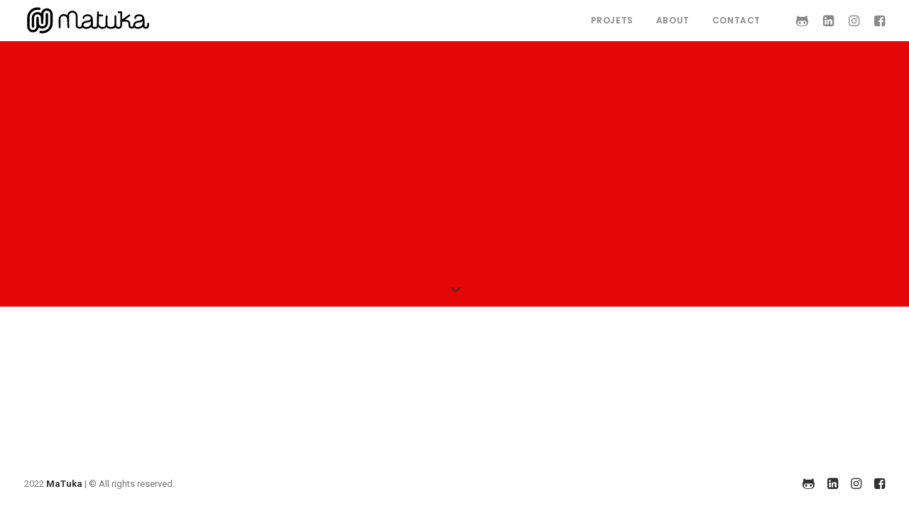

--- FILE ---
content_type: image/svg+xml
request_url: https://matuka.es/wp-content/uploads/2020/01/m-matuka-logo_b.svg
body_size: 5574
content:
<?xml version="1.0" encoding="UTF-8"?>
<!DOCTYPE svg PUBLIC "-//W3C//DTD SVG 1.1//EN" "http://www.w3.org/Graphics/SVG/1.1/DTD/svg11.dtd">
<svg version="1.1" xmlns="http://www.w3.org/2000/svg" xmlns:xlink="http://www.w3.org/1999/xlink" x="0" y="0" width="963.78" height="212.598" viewBox="0, 0, 963.78, 212.598">
  <g id="Background">
    <rect x="0" y="0" width="963.78" height="212.598" fill="#FFFFFF" fill-opacity="0"/>
  </g>
  <g id="Logo">
    <path d="M438.898,144.081 C438.898,144.081 436.71,161.55 415.88,160.373 C395.05,159.196 394.533,144.595 394.533,144.595 L394.347,70.914 C394.347,53.196 379.983,38.832 362.265,38.832 C344.546,38.832 330.183,53.196 330.183,70.914 L330.183,110.099" fill-opacity="0" stroke="#FFFFFF" stroke-width="13.5" stroke-linecap="round"/>
    <path d="M332.244,156.504 C332.244,156.504 330.053,110.529 330.183,96.461 C330.183,78.743 315.817,64.079 298.101,64.379 C279.383,64.696 266.446,77.485 266.019,96.461 C265.933,100.254 266.401,156.485 266.401,156.485" fill-opacity="0" stroke="#FFFFFF" stroke-width="13.5" stroke-linecap="round"/>
    <path d="M445.826,86.516 C446.601,71.985 464.847,66.341 476.91,66.251 C499.661,66.08 509.33,78.268 508.789,101.161 C508.758,102.475 508.763,144.561 508.773,144.723 C509.272,152.711 515.294,161.725 529.63,161.744 C552.502,161.775 553.978,141.243 553.978,141.243 L554.161,130.427" fill-opacity="0" stroke="#FFFFFF" stroke-width="13.5" stroke-linecap="round" stroke-linejoin="round"/>
    <path d="M507.15,86.741 C509.338,113.586 480.113,112.791 466.84,114.974 C446.31,118.351 436.462,127.803 438.593,143.03 C440.972,160.026 460.998,163.756 477.013,160.26 C497.096,155.876 509.787,145.602 508.793,120.149" fill-opacity="0" stroke="#FFFFFF" stroke-width="13.5" stroke-linecap="round" stroke-linejoin="round"/>
    <path d="M587.517,160.986 C571.397,160.986 553.957,148.893 553.957,132.773 C554.148,117.762 554.323,43.927 554.323,43.927" fill-opacity="0" stroke="#FFFFFF" stroke-width="13.5" stroke-linecap="round" stroke-linejoin="round"/>
    <path d="M556.693,68.328 L586.75,68.082" fill-opacity="0" stroke="#FFFFFF" stroke-width="13.5" stroke-linecap="round" stroke-linejoin="round"/>
    <path d="M619.553,73.993 C619.553,73.993 618.955,136.007 618.96,137.081 C619.056,155.918 633.835,161.095 653.098,161.095 C672.361,161.095 685.375,155.386 685.375,136.255 C685.609,136.313 686.041,72.678 686.041,72.678" fill-opacity="0" stroke="#FFFFFF" stroke-width="13.5" stroke-linecap="round" stroke-linejoin="round"/>
    <path d="M685.186,137.959 C685.186,151.739 691.523,159.979 707.848,161.188 C715.497,161.755 728.942,158.082 729.335,138.417 L729.387,43.873 L708.954,44.253" fill-opacity="0" stroke="#FFFFFF" stroke-width="13.5" stroke-linecap="round" stroke-linejoin="round"/>
    <path d="M790.84,67.076 L734.403,106.939 C734.403,106.939 761.665,106.95 766.038,106.955 C775.265,106.965 780.396,109.207 786.403,116.951 C790.915,122.767 790.643,128.856 790.756,136.283 C790.784,138.074 790.878,145.58 790.878,145.58 C792.081,156.376 802.184,159.231 809.591,159.231 C817.827,159.231 823.14,154.342 825.956,147.682" fill-opacity="0" stroke="#FFFFFF" stroke-width="13.5" stroke-linecap="round" stroke-linejoin="round"/>
    <path d="M834.179,86.538 C834.449,70.575 853.2,66.363 865.262,66.273 C888.014,66.102 897.683,78.29 897.142,101.184 C897.111,102.497 897.116,144.583 897.126,144.745 C897.625,152.733 903.561,160.319 914.925,160.319 C929.151,160.319 930.637,146.305 930.637,146.305 L930.637,129.106" fill-opacity="0" stroke="#FFFFFF" stroke-width="13.5" stroke-linecap="round" stroke-linejoin="round"/>
    <path d="M895.503,86.763 C897.691,113.608 868.466,112.813 855.193,114.996 C834.663,118.373 824.815,127.825 826.946,143.052 C829.325,160.048 849.351,163.778 865.366,160.282 C885.449,155.898 898.14,145.624 897.146,120.171" fill-opacity="0" stroke="#FFFFFF" stroke-width="13.5" stroke-linecap="round" stroke-linejoin="round"/>
    <path d="M619.186,127.568 C619.186,127.568 619.187,134.919 619.186,134.972 C619.135,150.967 603.583,161.394 587.463,161.394" fill-opacity="0" stroke="#FFFFFF" stroke-width="13.5" stroke-linecap="round" stroke-linejoin="round"/>
  </g>
  <g id="Símbolo">
    <path d="M31.991,102.874 L31.768,150.929 C31.768,170.174 47.37,185.775 66.615,185.775 C85.86,185.775 100.929,170.174 100.929,150.929 L100.929,108.368" fill-opacity="0" stroke="#FFFFFF" stroke-width="18" stroke-linecap="round"/>
    <path d="M100.929,85.748 C100.929,85.748 101.071,107.9 100.929,123.181 C100.929,142.426 117.066,158.353 136.308,158.027 C156.639,157.683 170.291,143.792 170.755,123.181 C170.848,119.061 170.67,57.788 170.67,57.788" fill-opacity="0" stroke="#FFFFFF" stroke-width="18" stroke-linecap="round"/>
    <path d="M135.729,100.478 L135.729,57.918 C135.729,38.673 151.331,23.071 170.576,23.071 C189.821,23.071 205.422,38.673 205.422,57.918 L205.517,101.566" fill-opacity="0" stroke="#FFFFFF" stroke-width="18" stroke-linecap="round"/>
    <path d="M135.683,123.264 C135.683,123.264 135.588,100.946 135.729,85.666 C135.729,66.421 120.125,50.494 100.883,50.819 C80.552,51.163 66.5,65.055 66.036,85.666 C65.943,89.786 66.451,150.862 66.451,150.862" fill-opacity="0" stroke="#FFFFFF" stroke-width="18" stroke-linecap="round"/>
    <path d="M122.835,191.404 C126.593,192.068 132.348,192.708 136.155,192.751 C174.305,192.751 205.233,162.603 205.233,125.413 L205.676,101.996" fill-opacity="0" stroke="#FFFFFF" stroke-width="18" stroke-linecap="round"/>
    <path d="M31.82,103.216 L31.784,83.974 C31.784,46.785 62.712,16.637 100.862,16.637 C104.681,16.53 110.412,17.184 114.186,17.673" fill-opacity="0" stroke="#FFFFFF" stroke-width="18" stroke-linecap="round"/>
  </g>
</svg>


--- FILE ---
content_type: image/svg+xml
request_url: https://matuka.es/wp-content/uploads/2020/01/m-matuka-logo_n.svg
body_size: 5573
content:
<?xml version="1.0" encoding="UTF-8"?>
<!DOCTYPE svg PUBLIC "-//W3C//DTD SVG 1.1//EN" "http://www.w3.org/Graphics/SVG/1.1/DTD/svg11.dtd">
<svg version="1.1" xmlns="http://www.w3.org/2000/svg" xmlns:xlink="http://www.w3.org/1999/xlink" x="0" y="0" width="963.78" height="212.598" viewBox="0, 0, 963.78, 212.598">
  <g id="Background">
    <rect x="0" y="0" width="963.78" height="212.598" fill="#FFFFFF" fill-opacity="0"/>
  </g>
  <g id="Logo">
    <path d="M438.898,144.081 C438.898,144.081 436.71,161.55 415.88,160.373 C395.05,159.196 394.533,144.595 394.533,144.595 L394.347,70.914 C394.347,53.196 379.983,38.832 362.265,38.832 C344.546,38.832 330.183,53.196 330.183,70.914 L330.183,110.099" fill-opacity="0" stroke="#000000" stroke-width="13.5" stroke-linecap="round"/>
    <path d="M332.244,156.504 C332.244,156.504 330.053,110.529 330.183,96.461 C330.183,78.743 315.817,64.079 298.101,64.379 C279.383,64.696 266.446,77.485 266.019,96.461 C265.933,100.254 266.401,156.485 266.401,156.485" fill-opacity="0" stroke="#000000" stroke-width="13.5" stroke-linecap="round"/>
    <path d="M445.826,86.516 C446.601,71.985 464.847,66.341 476.91,66.251 C499.661,66.08 509.33,78.268 508.789,101.161 C508.758,102.475 508.763,144.561 508.773,144.723 C509.272,152.711 515.294,161.725 529.63,161.744 C552.502,161.775 553.978,141.243 553.978,141.243 L554.161,130.427" fill-opacity="0" stroke="#000000" stroke-width="13.5" stroke-linecap="round" stroke-linejoin="round"/>
    <path d="M507.15,86.741 C509.338,113.586 480.113,112.791 466.84,114.974 C446.31,118.351 436.462,127.803 438.593,143.03 C440.972,160.026 460.998,163.756 477.013,160.26 C497.096,155.876 509.787,145.602 508.793,120.149" fill-opacity="0" stroke="#000000" stroke-width="13.5" stroke-linecap="round" stroke-linejoin="round"/>
    <path d="M587.517,160.986 C571.397,160.986 553.957,148.893 553.957,132.773 C554.148,117.762 554.323,43.927 554.323,43.927" fill-opacity="0" stroke="#000000" stroke-width="13.5" stroke-linecap="round" stroke-linejoin="round"/>
    <path d="M556.693,68.328 L586.75,68.082" fill-opacity="0" stroke="#000000" stroke-width="13.5" stroke-linecap="round" stroke-linejoin="round"/>
    <path d="M619.553,73.993 C619.553,73.993 618.955,136.007 618.96,137.081 C619.056,155.918 633.835,161.095 653.098,161.095 C672.361,161.095 685.375,155.386 685.375,136.255 C685.609,136.313 686.041,72.678 686.041,72.678" fill-opacity="0" stroke="#000000" stroke-width="13.5" stroke-linecap="round" stroke-linejoin="round"/>
    <path d="M685.186,137.959 C685.186,151.739 691.523,159.979 707.848,161.188 C715.497,161.755 728.942,158.082 729.335,138.417 L729.387,43.873 L708.954,44.253" fill-opacity="0" stroke="#000000" stroke-width="13.5" stroke-linecap="round" stroke-linejoin="round"/>
    <path d="M790.84,67.076 L734.403,106.939 C734.403,106.939 761.665,106.95 766.038,106.955 C775.265,106.965 780.396,109.207 786.403,116.951 C790.915,122.767 790.643,128.856 790.756,136.283 C790.784,138.074 790.878,145.58 790.878,145.58 C792.081,156.376 802.184,159.231 809.591,159.231 C817.827,159.231 823.14,154.342 825.956,147.682" fill-opacity="0" stroke="#000000" stroke-width="13.5" stroke-linecap="round" stroke-linejoin="round"/>
    <path d="M834.179,86.538 C834.449,70.575 853.2,66.363 865.262,66.273 C888.014,66.102 897.683,78.29 897.142,101.184 C897.111,102.497 897.116,144.583 897.126,144.745 C897.625,152.733 903.561,160.319 914.925,160.319 C929.151,160.319 930.637,146.305 930.637,146.305 L930.637,129.106" fill-opacity="0" stroke="#000000" stroke-width="13.5" stroke-linecap="round" stroke-linejoin="round"/>
    <path d="M895.503,86.763 C897.691,113.608 868.466,112.813 855.193,114.996 C834.663,118.373 824.815,127.825 826.946,143.052 C829.325,160.048 849.351,163.778 865.366,160.282 C885.449,155.898 898.14,145.624 897.146,120.171" fill-opacity="0" stroke="#000000" stroke-width="13.5" stroke-linecap="round" stroke-linejoin="round"/>
    <path d="M619.186,127.568 C619.186,127.568 619.187,134.919 619.186,134.972 C619.135,150.967 603.583,161.394 587.463,161.394" fill-opacity="0" stroke="#000000" stroke-width="13.5" stroke-linecap="round" stroke-linejoin="round"/>
  </g>
  <g id="Símbolo">
    <path d="M31.991,102.874 L31.768,150.929 C31.768,170.174 47.37,185.775 66.615,185.775 C85.86,185.775 100.929,170.174 100.929,150.929 L100.929,108.368" fill-opacity="0" stroke="#000000" stroke-width="18" stroke-linecap="round"/>
    <path d="M100.929,85.748 C100.929,85.748 101.071,107.9 100.929,123.181 C100.929,142.426 117.066,158.353 136.308,158.027 C156.639,157.683 170.291,143.792 170.755,123.181 C170.848,119.061 170.67,57.788 170.67,57.788" fill-opacity="0" stroke="#000000" stroke-width="18" stroke-linecap="round"/>
    <path d="M135.729,100.478 L135.729,57.918 C135.729,38.673 151.331,23.071 170.576,23.071 C189.821,23.071 205.422,38.673 205.422,57.918 L205.517,101.566" fill-opacity="0" stroke="#000000" stroke-width="18" stroke-linecap="round"/>
    <path d="M135.683,123.264 C135.683,123.264 135.588,100.946 135.729,85.666 C135.729,66.421 120.125,50.494 100.883,50.819 C80.552,51.163 66.5,65.055 66.036,85.666 C65.943,89.786 66.451,150.862 66.451,150.862" fill-opacity="0" stroke="#000000" stroke-width="18" stroke-linecap="round"/>
    <path d="M122.835,191.404 C126.593,192.068 132.348,192.708 136.155,192.751 C174.305,192.751 205.233,162.603 205.233,125.413 L205.676,101.996" fill-opacity="0" stroke="#000000" stroke-width="18" stroke-linecap="round"/>
    <path d="M31.82,103.216 L31.784,83.974 C31.784,46.785 62.712,16.637 100.862,16.637 C104.681,16.53 110.412,17.184 114.186,17.673" fill-opacity="0" stroke="#000000" stroke-width="18" stroke-linecap="round"/>
  </g>
</svg>
